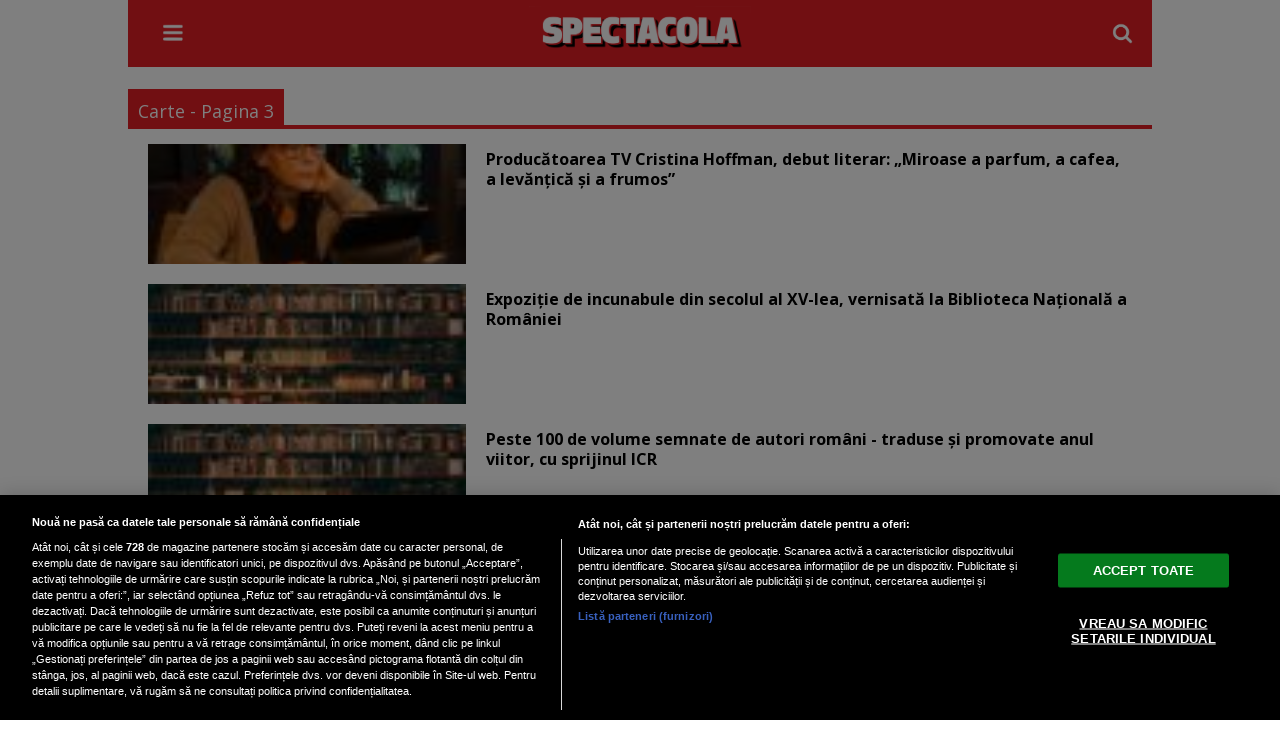

--- FILE ---
content_type: text/html; charset=UTF-8
request_url: https://m.spectacola.ro/carte_3
body_size: 28963
content:

<!DOCTYPE html><html lang="ro"><head> <meta charset="UTF-8"> <link rel="preconnect" href="https://cookie-cdn.cookiepro.com" crossorigin> <link rel="preconnect" href="https://media.spectacola.ro" crossorigin> <link rel="preload" href="https://cookie-cdn.cookiepro.com/scripttemplates/otSDKStub.js" as="script" /> <link rel="dns-prefetch" href="https://sniff.spectacola.ro/"> <link rel="dns-prefetch" href="https://www.google-analytics.com"> <link rel="dns-prefetch" href="https://www.googletagmanager.com"> <title>Ultimele știri | Spectacola.ro</title> <meta name="viewport" content="width=device-width, height=device-height, initial-scale=1.0, minimum-scale=1.0" /> <meta name="referrer" content="strict-origin-when-cross-origin"> <meta name="robots" content="follow, index, max-snippet:-1, max-video-preview:-1, max-image-preview:large"/> <meta property="og:site_name" content="Spectacola" /> <meta property="og:description" content="Știri Monden. Actori, cântăreți, politicieni și vedete, sub lupa SPECTACOLA. Vă prezentăm culisele celor mai importante evenimente din viaţa socială, politică şi mondenă." /> <meta name="description" content="Știri Monden. Actori, cântăreți, politicieni și vedete, sub lupa SPECTACOLA. Vă prezentăm culisele celor mai importante evenimente din viaţa socială, politică şi mondenă." /> <meta property="og:title" content="Ultimele știri | Spectacola.ro"/> <script src="https://cookie-cdn.cookiepro.com/scripttemplates/otSDKStub.js" data-document-language="true" type="text/javascript" charset="UTF-8" data-domain-script="82b99ab8-06e4-4b5d-b03b-0f1b55e1eb3e" ></script><script type="text/javascript">function OptanonWrapper() { }</script> <script type="text/plain" class="optanon-category-C0002">(function(w,d,s,l,i){w[l]=w[l]||[];w[l].push({'gtm.start':new Date().getTime(),event:'gtm.js'});var f=d.getElementsByTagName(s)[0],j=d.createElement(s),dl=l!='dataLayer'?'&l='+l:'';j.async=true;j.src='https://www.googletagmanager.com/gtm.js?id='+i+dl;f.parentNode.insertBefore(j,f);})(window,document,'script','dataLayer','GTM-NRRVP3XB');</script> <script type="text/plain" data-cfasync="false" class="optanon-category-C0004" async data-cfasync="false" src="https://live.demand.supply/up.js"></script> <meta property="og:type" content="website" /> <meta property="og:image" content="https://media.spectacola.ro/assets/generic/img/spectacola_noimg.png"/> <meta property="og:url" content="https://www.spectacola.ro"/> <script data-schema="Organization" type="application/ld+json"> { "name":"Spectacola", "url":"https://www.spectacola.ro", "logo":"https://media.spectacola.ro/assets/generic/img/logo_spectacola_transparent_512px.png", "@type":"Organization", "@context":"http://schema.org" } </script> <meta http-equiv="cleartype" content="on"> <link rel="apple-touch-icon" sizes="180x180" href="https://media.spectacola.ro/assets/generic/img/apple-touch-icon.png"> <link rel="icon" type="image/png" sizes="32x32" href="https://media.spectacola.ro/assets/generic/img/favicon-32x32.png"> <link rel="icon" type="image/png" sizes="16x16" href="https://media.spectacola.ro/assets/generic/img/favicon-16x16.png"> <link rel="manifest" href="https://media.spectacola.ro/assets/generic/img/site.webmanifest"> <link rel="mask-icon" href="https://media.spectacola.ro/assets/generic/img/safari-pinned-tab.svg" color="#ff0000"> <link rel="shortcut icon" href="https://media.spectacola.ro/assets/generic/img/favicon.ico"> <meta name="msapplication-TileColor" content="#c40000"> <meta name="msapplication-config" content="https://media.spectacola.ro/assets/generic/img/browserconfig.xml"> <meta name="theme-color" content="#ffffff"> <link as="style" rel="stylesheet preload prefetch" href="https://fonts.googleapis.com/css2?family=Open+Sans:ital,wght@0,400;0,700;1,400;1,700&display=swap" type="text/css" crossorigin="anonymous" /> <link href="https://media.spectacola.ro/assets/mobile/css/generic_style.css?v=2024.66" type="text/css" rel="stylesheet" /> <script type="text/javascript" src="https://media.spectacola.ro/assets/mobile/js/generic_script.js?v=2024.66"></script> <link rel="canonical" href="https://www.spectacola.ro/carte_3" /> <script type="text/javascript" data-cfasync="false" src="https://media.spectacola.ro/assets/generic/js/sm-m.js?v=2024.2"></script></head><body class="mobileVersion"> <noscript><iframe src="https://www.googletagmanager.com/ns.html?id=GTM-NRRVP3XB" height="0" width="0" style="display:none;visibility:hidden"></iframe></noscript> <div data-ad="spectacola.ro_sticky_mobile_custom_bottom" data-devices="m:1,t:0,d:0" class="demand-supply"></div> <header> <div class="mainContainer header_website"> <div class="toggle-menu-box"> <img src="https://media.spectacola.ro/assets/mobile/img/icon_menu.png" onClick="toggleMenu();"> </div> <div class="search-box"> <img src="https://media.spectacola.ro/assets/mobile/img/icon_search.png" onclick="toggleSearch();" title="Căutare"> </div> <div class="logo" style=""> <a href="https://m.spectacola.ro/"> <img src="https://media.spectacola.ro/assets/generic/img/logo_spectacola_transparent_512px.png?v=2"/> </a> </div> <div class="clear"></div> </div> <div class="nxt_menu_v2" id="subMenu1" style="z-index:200"><div class="nxt_menu_content"> <div class="subMenu_header"><img src="https://media.spectacola.ro/assets/mobile/img/icon_menu_close.png" class="icon_menu_close" onclick="closeSubmenu(1);"><h3 class="nxt_menu_v2_title"><a href="https://m.spectacola.ro/"><img src="https://media.spectacola.ro/assets/generic/img/logo_spectacola_transparent_512px.png" style="width: 225px;"></a></h3></div><div class="nxt_menu_item " onClick="showSubmenu(59,'Știri','https://m.spectacola.ro/stiri');">Știri<img src="https://media.spectacola.ro/assets/mobile/img/icon_menu_caret.png" class="icon_menu_caret"></div><div class="nxt_menu_item " onClick="showSubmenu(66,'Showbiz','https://m.spectacola.ro/showbiz');">Showbiz<img src="https://media.spectacola.ro/assets/mobile/img/icon_menu_caret.png" class="icon_menu_caret"></div><div class="nxt_menu_item "> <a href="https://m.spectacola.ro/exclusiv">Exclusiv </a></div><div class="nxt_menu_item " onClick="showSubmenu(68,'Lifestyle','https://m.spectacola.ro/lifestyle');">Lifestyle<img src="https://media.spectacola.ro/assets/mobile/img/icon_menu_caret.png" class="icon_menu_caret"></div><div class="nxt_menu_item "> <a href="https://m.spectacola.ro/oracolul-vedetelor">Oracolul Vedetelor </a></div><div class="nxt_menu_item " onClick="showSubmenu(80,'Evenimente','https://m.spectacola.ro/evenimente');">Evenimente<img src="https://media.spectacola.ro/assets/mobile/img/icon_menu_caret.png" class="icon_menu_caret"></div><div class="nxt_menu_item " onClick="showSubmenu(87,'Tehnologie','https://m.spectacola.ro/tehnologie');">Tehnologie<img src="https://media.spectacola.ro/assets/mobile/img/icon_menu_caret.png" class="icon_menu_caret"></div><div class="menu_footer_variation"><div class="nxt_menu_item w100"><a href="https://www.spectacola.ro/redirect.desktop"><img src="https://media.spectacola.ro/assets/mobile/img/icon_desktop.png" class="icon_menu_desktop">Vezi versiune Desktop</a></div></div> <div class="menu_footer_apps" align="center"> <span>Poți descărca aplicația:</span><br/><a href='https://apps.apple.com/ro/app/spectacola/id1547590633'><img alt='Get it on App Store' src='https://media.spectacola.ro/assets/generic/img/appstore.png' style="height:40px;" /></a>&nbsp;<a href='https://play.google.com/store/apps/details?id=com.nxthost.spectacola'><img alt='Get it on Google Play' src='https://media.spectacola.ro/assets/generic/img/googleplay.png' style="height:40px;"/></a></div></div></div><div class="nxt_menu_v2" id="subMenu59" style="z-index:300"><div class="nxt_menu_content"> <div class="subMenu_header"><img src="https://media.spectacola.ro/assets/mobile/img/icon_menu_back.png" class="icon_menu_close" onclick="closeSubmenu(59);"><h3 class="nxt_menu_v2_title"><a href="https://m.spectacola.ro/"><img src="https://media.spectacola.ro/assets/generic/img/logo_spectacola_transparent_512px.png" style="width: 225px;"></a></h3></div><div class="nxt_menu_item first"> <a href=""></a></div><div class="nxt_menu_item "> <a href="https://m.spectacola.ro/actualitate">Actualitate </a></div><div class="nxt_menu_item "> <a href="https://m.spectacola.ro/politica">Politică </a></div><div class="nxt_menu_item "> <a href="https://m.spectacola.ro/economie">Economie </a></div><div class="nxt_menu_item "> <a href="https://m.spectacola.ro/social">Social </a></div><div class="nxt_menu_item "> <a href="https://m.spectacola.ro/externe">Externe </a></div><div class="nxt_menu_item "> <a href="https://m.spectacola.ro/horoscop">Horoscop </a></div><div class="nxt_menu_item "> <a href="https://m.spectacola.ro/vremea">Vremea </a></div><div class="nxt_menu_item "> <a href="https://m.spectacola.ro/sport">Sport </a></div><div class="menu_footer_variation"><div class="nxt_menu_item w100"><a href="https://www.spectacola.ro/redirect.desktop"><img src="https://media.spectacola.ro/assets/mobile/img/icon_desktop.png" class="icon_menu_desktop">Vezi versiune Desktop</a></div></div> <div class="menu_footer_apps" align="center"> <span>Poți descărca aplicația:</span><br/><a href='https://apps.apple.com/ro/app/spectacola/id1547590633'><img alt='Get it on App Store' src='https://media.spectacola.ro/assets/generic/img/appstore.png' style="height:40px;" /></a>&nbsp;<a href='https://play.google.com/store/apps/details?id=com.nxthost.spectacola'><img alt='Get it on Google Play' src='https://media.spectacola.ro/assets/generic/img/googleplay.png' style="height:40px;"/></a></div></div></div><div class="nxt_menu_v2" id="subMenu66" style="z-index:300"><div class="nxt_menu_content"> <div class="subMenu_header"><img src="https://media.spectacola.ro/assets/mobile/img/icon_menu_back.png" class="icon_menu_close" onclick="closeSubmenu(66);"><h3 class="nxt_menu_v2_title"><a href="https://m.spectacola.ro/"><img src="https://media.spectacola.ro/assets/generic/img/logo_spectacola_transparent_512px.png" style="width: 225px;"></a></h3></div><div class="nxt_menu_item first"> <a href=""></a></div><div class="nxt_menu_item "> <a href="https://m.spectacola.ro/vedete">Vedete </a></div><div class="nxt_menu_item "> <a href="https://m.spectacola.ro/international">Internațional </a></div><div class="menu_footer_variation"><div class="nxt_menu_item w100"><a href="https://www.spectacola.ro/redirect.desktop"><img src="https://media.spectacola.ro/assets/mobile/img/icon_desktop.png" class="icon_menu_desktop">Vezi versiune Desktop</a></div></div> <div class="menu_footer_apps" align="center"> <span>Poți descărca aplicația:</span><br/><a href='https://apps.apple.com/ro/app/spectacola/id1547590633'><img alt='Get it on App Store' src='https://media.spectacola.ro/assets/generic/img/appstore.png' style="height:40px;" /></a>&nbsp;<a href='https://play.google.com/store/apps/details?id=com.nxthost.spectacola'><img alt='Get it on Google Play' src='https://media.spectacola.ro/assets/generic/img/googleplay.png' style="height:40px;"/></a></div></div></div><div class="nxt_menu_v2" id="subMenu68" style="z-index:300"><div class="nxt_menu_content"> <div class="subMenu_header"><img src="https://media.spectacola.ro/assets/mobile/img/icon_menu_back.png" class="icon_menu_close" onclick="closeSubmenu(68);"><h3 class="nxt_menu_v2_title"><a href="https://m.spectacola.ro/"><img src="https://media.spectacola.ro/assets/generic/img/logo_spectacola_transparent_512px.png" style="width: 225px;"></a></h3></div><div class="nxt_menu_item first"> <a href=""></a></div><div class="nxt_menu_item "> <a href="https://m.spectacola.ro/sanatate">Sănătate </a></div><div class="nxt_menu_item "> <a href="https://m.spectacola.ro/diete">Diete </a></div><div class="nxt_menu_item "> <a href="https://m.spectacola.ro/retete">Rețete </a></div><div class="nxt_menu_item "> <a href="https://m.spectacola.ro/calatorii">Călătorii </a></div><div class="menu_footer_variation"><div class="nxt_menu_item w100"><a href="https://www.spectacola.ro/redirect.desktop"><img src="https://media.spectacola.ro/assets/mobile/img/icon_desktop.png" class="icon_menu_desktop">Vezi versiune Desktop</a></div></div> <div class="menu_footer_apps" align="center"> <span>Poți descărca aplicația:</span><br/><a href='https://apps.apple.com/ro/app/spectacola/id1547590633'><img alt='Get it on App Store' src='https://media.spectacola.ro/assets/generic/img/appstore.png' style="height:40px;" /></a>&nbsp;<a href='https://play.google.com/store/apps/details?id=com.nxthost.spectacola'><img alt='Get it on Google Play' src='https://media.spectacola.ro/assets/generic/img/googleplay.png' style="height:40px;"/></a></div></div></div><div class="nxt_menu_v2" id="subMenu80" style="z-index:300"><div class="nxt_menu_content"> <div class="subMenu_header"><img src="https://media.spectacola.ro/assets/mobile/img/icon_menu_back.png" class="icon_menu_close" onclick="closeSubmenu(80);"><h3 class="nxt_menu_v2_title"><a href="https://m.spectacola.ro/"><img src="https://media.spectacola.ro/assets/generic/img/logo_spectacola_transparent_512px.png" style="width: 225px;"></a></h3></div><div class="nxt_menu_item first"> <a href=""></a></div><div class="nxt_menu_item "> <a href="https://m.spectacola.ro/teatru-opera">Teatru - Operă </a></div><div class="nxt_menu_item "> <a href="https://m.spectacola.ro/cinematografie">Cinematografie </a></div><div class="nxt_menu_item "> <a href="https://m.spectacola.ro/expozitii">Expoziții </a></div><div class="nxt_menu_item selected"> <a href="https://m.spectacola.ro/carte">Carte </a></div><div class="nxt_menu_item "> <a href="https://m.spectacola.ro/arta">Artă </a></div><div class="nxt_menu_item "> <a href="https://m.spectacola.ro/nonconformiste">Nonconformiste </a></div><div class="nxt_menu_item "> <a href="https://m.spectacola.ro/timisoara-2023">Timisoara 2023 </a></div><div class="menu_footer_variation"><div class="nxt_menu_item w100"><a href="https://www.spectacola.ro/redirect.desktop"><img src="https://media.spectacola.ro/assets/mobile/img/icon_desktop.png" class="icon_menu_desktop">Vezi versiune Desktop</a></div></div> <div class="menu_footer_apps" align="center"> <span>Poți descărca aplicația:</span><br/><a href='https://apps.apple.com/ro/app/spectacola/id1547590633'><img alt='Get it on App Store' src='https://media.spectacola.ro/assets/generic/img/appstore.png' style="height:40px;" /></a>&nbsp;<a href='https://play.google.com/store/apps/details?id=com.nxthost.spectacola'><img alt='Get it on Google Play' src='https://media.spectacola.ro/assets/generic/img/googleplay.png' style="height:40px;"/></a></div></div></div><div class="nxt_menu_v2" id="subMenu87" style="z-index:300"><div class="nxt_menu_content"> <div class="subMenu_header"><img src="https://media.spectacola.ro/assets/mobile/img/icon_menu_back.png" class="icon_menu_close" onclick="closeSubmenu(87);"><h3 class="nxt_menu_v2_title"><a href="https://m.spectacola.ro/"><img src="https://media.spectacola.ro/assets/generic/img/logo_spectacola_transparent_512px.png" style="width: 225px;"></a></h3></div><div class="nxt_menu_item first"> <a href=""></a></div><div class="nxt_menu_item "> <a href="https://m.spectacola.ro/telefoane-mobile">Telefoane mobile </a></div><div class="nxt_menu_item "> <a href="https://m.spectacola.ro/generatia-web">Generația Web </a></div><div class="nxt_menu_item "> <a href="https://m.spectacola.ro/retele-sociale">Rețele sociale </a></div><div class="nxt_menu_item "> <a href="https://m.spectacola.ro/atacuri-cibernetice">Atacuri cibernetice </a></div><div class="menu_footer_variation"><div class="nxt_menu_item w100"><a href="https://www.spectacola.ro/redirect.desktop"><img src="https://media.spectacola.ro/assets/mobile/img/icon_desktop.png" class="icon_menu_desktop">Vezi versiune Desktop</a></div></div> <div class="menu_footer_apps" align="center"> <span>Poți descărca aplicația:</span><br/><a href='https://apps.apple.com/ro/app/spectacola/id1547590633'><img alt='Get it on App Store' src='https://media.spectacola.ro/assets/generic/img/appstore.png' style="height:40px;" /></a>&nbsp;<a href='https://play.google.com/store/apps/details?id=com.nxthost.spectacola'><img alt='Get it on Google Play' src='https://media.spectacola.ro/assets/generic/img/googleplay.png' style="height:40px;"/></a></div></div></div> <div id="search_wrapper"><form action="/cauta" method="GET" id="search_form"><input type="text" name="q" id="search_input" placeholder="Introdu textul căutat..."><input type="submit" id="search_button" value="Caută"></form></div></header> <div class="main_container"> <h2 class="section_title"><span>Carte - Pagina 3</span></h2><div class="homepage_article_container"><div class="image"><a href="https://m.spectacola.ro/producatoarea-tv-cristina-hoffman-debut-literar-miroase-a-parfum-a-cafea-a-levantica-si-a-frumos_2166.html"> <img alt="Cristina Hoffman, foto arhiva personală" data-src="https://media.spectacola.ro/image/202012/w100/cristina-hoffman--foto-aristoteles-workshop_37973700.jpg" class="lazy" src="https://media.spectacola.ro/assets/generic/img/no-img-spectacola-placeholder.jpg" data-srcset="https://media.spectacola.ro/image/202012/w200/cristina-hoffman--foto-aristoteles-workshop_37973700.jpg 2x" style="" /> </a></div><div class="text"><h2><a href="https://m.spectacola.ro/producatoarea-tv-cristina-hoffman-debut-literar-miroase-a-parfum-a-cafea-a-levantica-si-a-frumos_2166.html">Producătoarea TV Cristina Hoffman, debut literar: „Miroase a parfum, a cafea, a levănțică și a frumos”</a></h2><p class="description"></p></div></div><div class="homepage_article_container"><div class="image"><a href="https://m.spectacola.ro/expozitie-de-incunabule-din-secolul-al-xv-lea-vernisata-la-biblioteca-nationala-a-romaniei_2148.html"> <img alt="Alfonso Morales, foto unplash" data-src="https://media.spectacola.ro/image/202012/w100/alfons-morales-ylswjsy7stw-unsplash-1_60026400.jpg" class="lazy" src="https://media.spectacola.ro/assets/generic/img/no-img-spectacola-placeholder.jpg" data-srcset="https://media.spectacola.ro/image/202012/w200/alfons-morales-ylswjsy7stw-unsplash-1_60026400.jpg 2x" style="" /> </a></div><div class="text"><h2><a href="https://m.spectacola.ro/expozitie-de-incunabule-din-secolul-al-xv-lea-vernisata-la-biblioteca-nationala-a-romaniei_2148.html">Expoziţie de incunabule din secolul al XV-lea, vernisată la Biblioteca Naţională a României</a></h2><p class="description"></p></div></div><div class="homepage_article_container"><div class="image"><a href="https://m.spectacola.ro/peste-100-de-volume-semnate-de-autori-romani-traduse-si-promovate-anul-viitor-cu-sprijinul-icr_2066.html"> <img alt="Alfons Morales, foto unplash" data-src="https://media.spectacola.ro/image/202012/w100/alfons-morales-ylswjsy7stw-unsplash_50936300.jpg" class="lazy" src="https://media.spectacola.ro/assets/generic/img/no-img-spectacola-placeholder.jpg" data-srcset="https://media.spectacola.ro/image/202012/w200/alfons-morales-ylswjsy7stw-unsplash_50936300.jpg 2x" style="" /> </a></div><div class="text"><h2><a href="https://m.spectacola.ro/peste-100-de-volume-semnate-de-autori-romani-traduse-si-promovate-anul-viitor-cu-sprijinul-icr_2066.html">Peste 100 de volume semnate de autori români - traduse şi promovate anul viitor, cu sprijinul ICR</a></h2><p class="description"></p></div></div><div class="homepage_article_container"><div class="image"><a href="https://m.spectacola.ro/botosani-manuscrisele-notele-insemnarile-corespondenta-sau-documentele-lui-eminescu-oferite-publicului-in-format-digital_1710.html"> <img alt="Botoșani, foto facebook Botosani" data-src="https://media.spectacola.ro/image/202012/w100/126951418_3421523357936029_6408649310768041344_o_65165200.jpg" class="lazy" src="https://media.spectacola.ro/assets/generic/img/no-img-spectacola-placeholder.jpg" data-srcset="https://media.spectacola.ro/image/202012/w200/126951418_3421523357936029_6408649310768041344_o_65165200.jpg 2x" style="" /> </a></div><div class="text"><h2><a href="https://m.spectacola.ro/botosani-manuscrisele-notele-insemnarile-corespondenta-sau-documentele-lui-eminescu-oferite-publicului-in-format-digital_1710.html">Manuscrisele, notele, însemnările, corespondenţa sau documentele lui Eminescu sunt oferite publicului în format digital</a></h2><p class="description"></p></div></div><div class="homepage_article_container"><div class="image"><a href="https://m.spectacola.ro/mihai-bendeac-a-scris-o-carte-impreuna-cu-cea-mai-importanta-femeie-din-viata-lui_1627.html"> <img alt="Mihai Bendeac, foto instagram" data-src="https://media.spectacola.ro/image/202012/w100/125124458_152707036551955_2873199307019865411_n_01248400.jpg" class="lazy" src="https://media.spectacola.ro/assets/generic/img/no-img-spectacola-placeholder.jpg" data-srcset="https://media.spectacola.ro/image/202012/w200/125124458_152707036551955_2873199307019865411_n_01248400.jpg 2x" style="" /> </a></div><div class="text"><h2><a href="https://m.spectacola.ro/mihai-bendeac-a-scris-o-carte-impreuna-cu-cea-mai-importanta-femeie-din-viata-lui_1627.html">Mihai Bendeac a scris o carte împreună cu cea mai importantă femeie din viața lui</a></h2><p class="description"> Mihai Bendeac șocheză din nou....</p></div></div><div class="homepage_article_container"><div class="image"><a href="https://m.spectacola.ro/28-noiembrie-romania-sarbatoreste-cea-mai-mare-sarbatoare-a-bucovinei_1496.html"> <img alt="David Rock, foto pixeby" data-src="https://media.spectacola.ro/image/202011/w100/romania-1460575_1920_50757900.jpg" class="lazy" src="https://media.spectacola.ro/assets/generic/img/no-img-spectacola-placeholder.jpg" data-srcset="https://media.spectacola.ro/image/202011/w200/romania-1460575_1920_50757900.jpg 2x" style="" /> </a></div><div class="text"><h2><a href="https://m.spectacola.ro/28-noiembrie-romania-sarbatoreste-cea-mai-mare-sarbatoare-a-bucovinei_1496.html">28 Noiembrie: România sărbătorește cea mai mare sărbătoare a Bucovinei</a></h2><p class="description"> În urmă cu o 102  ani, pe 28...</p></div></div><div class="homepage_article_container"><div class="image"><a href="https://m.spectacola.ro/dan-negru--asta-era-netflix-ul-acum-100-de-ani_1330.html"> <img alt="Dan Negru, foto instagram" data-src="https://media.spectacola.ro/image/202011/w100/125232001_166925758440172_5552734914462742596_n_21329300.jpg" class="lazy" src="https://media.spectacola.ro/assets/generic/img/no-img-spectacola-placeholder.jpg" data-srcset="https://media.spectacola.ro/image/202011/w200/125232001_166925758440172_5552734914462742596_n_21329300.jpg 2x" style="" /> </a></div><div class="text"><h2><a href="https://m.spectacola.ro/dan-negru--asta-era-netflix-ul-acum-100-de-ani_1330.html">Dan Negru: ”Ăsta era Netflix-ul acum 100 de ani”</a></h2><p class="description"> Dan Negru a dezvăluit cum era Netflix-ul în tinerețea... </p></div></div><div class="homepage_article_container"><div class="image"><a href="https://m.spectacola.ro/quentin-tarantino-a-scris-doua-carti-prima-este-o-adaptare-dupa-once-upon-a-time-in-hollywood_1217.html"> <img alt="Regizorul Quentin Tarantino, foto Agerpres" data-src="https://media.spectacola.ro/image/202011/w100/agerpres_13481800_49229600.jpg" class="lazy" src="https://media.spectacola.ro/assets/generic/img/no-img-spectacola-placeholder.jpg" data-srcset="https://media.spectacola.ro/image/202011/w200/agerpres_13481800_49229600.jpg 2x" style="" /> </a></div><div class="text"><h2><a href="https://m.spectacola.ro/quentin-tarantino-a-scris-doua-carti-prima-este-o-adaptare-dupa-once-upon-a-time-in-hollywood_1217.html">Quentin Tarantino a scris două cărţi. Prima este o adaptare după "Once Upon a Time in Hollywood"</a></h2><p class="description"></p></div></div><div class="homepage_article_container"><div class="image"><a href="https://m.spectacola.ro/ana-blandiana-despre-volumul-sora-lume-in-curs-de-aparitie-caracterizeaza-lumea-prin-care-am-trecut_1153.html"> <img alt="Ana Blandiana, foto Agerpres." data-src="https://media.spectacola.ro/image/202011/w100/agerpres_13071014_53662000.jpg" class="lazy" src="https://media.spectacola.ro/assets/generic/img/no-img-spectacola-placeholder.jpg" data-srcset="https://media.spectacola.ro/image/202011/w200/agerpres_13071014_53662000.jpg 2x" style="" /> </a></div><div class="text"><h2><a href="https://m.spectacola.ro/ana-blandiana-despre-volumul-sora-lume-in-curs-de-aparitie-caracterizeaza-lumea-prin-care-am-trecut_1153.html">Ana Blandiana, despre volumul ''Soră lume'', în curs de apariţie: Caracterizează lumea prin care am trecut</a></h2><p class="description"></p></div></div><div class="homepage_article_container"><div class="image"><a href="https://m.spectacola.ro/un-volum-din-prima-editie-a-cartii-harry-potter-si-piatra-filozofala-vandut-cu-60-000-de-lire-sterline_289.html"> <img alt="hansonslive.hansonsauctioneers.co.uk" data-src="https://media.spectacola.ro/image/202010/w100/harry_potter_book_10700000.jpg" class="lazy" src="https://media.spectacola.ro/assets/generic/img/no-img-spectacola-placeholder.jpg" data-srcset="https://media.spectacola.ro/image/202010/w200/harry_potter_book_10700000.jpg 2x" style="" /> </a></div><div class="text"><h2><a href="https://m.spectacola.ro/un-volum-din-prima-editie-a-cartii-harry-potter-si-piatra-filozofala-vandut-cu-60-000-de-lire-sterline_289.html">Un volum din prima ediţie a cărţii "Harry Potter şi Piatra Filozofală", vândut cu 60.000 de lire sterline</a></h2><p class="description"></p></div></div><div class="homepage_article_container"><div class="image"><a href="https://m.spectacola.ro/operele-lui-mihai-eminescu-vor-fi-traduse-i-in-kazaha-bust-al-poetului-la-nur-sultan_287.html"> <img alt="Ministrul Culturii, Bogdan Gheorghiu, alături de oficialii kazahi. Foto Facebook" data-src="https://media.spectacola.ro/image/202010/w100/121608765_208487683957345_6832832946896676598_o_86644500.jpg" class="lazy" src="https://media.spectacola.ro/assets/generic/img/no-img-spectacola-placeholder.jpg" data-srcset="https://media.spectacola.ro/image/202010/w200/121608765_208487683957345_6832832946896676598_o_86644500.jpg 2x" style="" /> </a></div><div class="text"><h2><a href="https://m.spectacola.ro/operele-lui-mihai-eminescu-vor-fi-traduse-i-in-kazaha-bust-al-poetului-la-nur-sultan_287.html">Operele lui Mihai Eminescu vor fi traduse și în kazahă. Bust al poetului la Nur-Sultan</a></h2><p class="description"> O parte din opera lui Mihai...</p></div></div><div class="homepage_article_container"><div class="image"><a href="https://m.spectacola.ro/top-11-car-i-sf-care-te-transporta-intr-o-alta-lume_61.html"> <img alt="books,foto unplash" data-src="https://media.spectacola.ro/image/202010/w100/photo-1529590003495-b2646e2718bf_52501300.jpg" class="lazy" src="https://media.spectacola.ro/assets/generic/img/no-img-spectacola-placeholder.jpg" data-srcset="https://media.spectacola.ro/image/202010/w200/photo-1529590003495-b2646e2718bf_52501300.jpg 2x" style="" /> </a></div><div class="text"><h2><a href="https://m.spectacola.ro/top-11-car-i-sf-care-te-transporta-intr-o-alta-lume_61.html">TOP 3 cărți Science Fiction care te transporta într-o altă lume</a></h2><p class="description"> Toamna vine cu o serie de noi...</p></div></div><div class="boxPagination"><a class="item" href="https://m.spectacola.ro/carte_">&laquo;</a><a class="item" href="https://m.spectacola.ro/carte_2">&lt;</a><a class="item" href="https://m.spectacola.ro/carte_1">1</a><a class="item" href="https://m.spectacola.ro/carte_2">2</a><span class="item active">3</span><div class="clear"></div></div> <div class="clear"></div> </div> <footer> <div class="footer_website_format"> <a href="https://www.spectacola.ro/redirect.desktop" style="font-size: 14px;"><img src="https://media.spectacola.ro/assets/mobile/img/icon_desktop.png">Vezi varianta Desktop</a> </div> <div class="footer_links"> <a style="color:#fff;" href="https://m.spectacola.ro/privacy-policy">Politica de confidențialitate</a> | <a style="color:#fff;" href="https://m.spectacola.ro/cookie-policy">Politica cookies</a> | <button id="ot-sdk-btn" class="ot-sdk-show-settings"><span>Setări cookie</span></button> </div> <div class="footer_copyright">&copy; 2025 spectacola.ro | Toate drepturile rezervate.</div>  <a href="https://www.nxthub.com/" title="Dezvoltare software - NXTHub.com"><img src="https://media.spectacola.ro/nxthost/dezvoltare_software_nxthub_com_w.png" width="160" border="0"></a> <div align="center" style="font-size:9px;color:#fff;">nxt.196</div> </div></footer></body></html> <script> window.lazyLoadOptions = { threshold: 0,	use_native: true };</script><script async src="https://media.spectacola.ro/vanilla-lazyload/lazyload.19.1.2.min.js"></script> <img width="1" height="1" src="https://sniff.spectacola.ro/i.png?domain=spectacola" alt="pixel" border="0"/> </body></html> 


--- FILE ---
content_type: text/css
request_url: https://media.spectacola.ro/assets/mobile/css/generic_style.css?v=2024.66
body_size: 18347
content:
.article_tag_wrapper{margin:0;}
.article_tag_title{margin-bottom: 5px;padding-left: 0;text-transform: none;font-weight: 300;font-size: 14px;}
.article_tag {display: inline-block;padding: 5px 10px;background: #e41e24;font-size: 12px;margin-bottom: 5px;margin-right:10px;font-weight: 600;text-decoration: none;color:#fff;
    -webkit-transition: all ease-in-out 0.2s;
    -moz-transition: all ease-in-out 0.2s;
    -o-transition: all ease-in-out 0.2s;
    transition: all ease-in-out 0.2s;}
.article_tag:hover{transform: scale(1.05);}

/*6 may 2020 NXT tags END*/

/* sep 2020 NXT */
*{outline : none;}
*:focus{outline:0}
html * {font-family:'Open Sans';}
html {-ms-touch-action: manipulation;touch-action: manipulation; height: 100%;}
body{padding:0;margin:0 auto;max-width: 1024px;height: 100%;}
img{border:0;max-width: 100%;}
a{text-decoration:none;color: #b60b10;}
header{background: #e31f25;position:relative}
.text-center{text-align: center;}
.toggle-menu-container{ position: absolute;}
.icon_menu_close{width: 25px;object-fit: contain;position: absolute;left: 12px;top: 14px;padding: 10px;cursor: pointer;}
.icon_menu_caret{width: 20px;object-fit: contain;cursor: pointer;padding: 20px;position: absolute;top: -14px;right: 40px;}
.icon_menu_desktop{width: 35px;object-fit: contain;cursor: pointer;padding-right: 10px;vertical-align: middle;text-align: center;}
.menu_footer_variation{margin-top: 10px;border-top:1px solid #fff;}
.unselectable { -webkit-user-select: none;  -webkit-touch-callout: none;  -moz-user-select: none;  -ms-user-select: none;  user-select: none;}
.menu_footer_apps{margin-top:10px;margin-bottom: 40px;}
.menu_footer_apps span{font-size: 16px;line-height: 35px;font-weight: 700; color:#fff;}
.article_widget_apps span{font-size: 16px;line-height: 35px;font-weight: 700; color:#000;}
h2.bg--red{border-bottom: 4px solid #010000;margin-bottom: 0;}
h2.bg--red span{background: #010000;color: #fff;}
.promoted_articles_bg{text-align: center;}
.footer_website_format{text-align:center;width:100%;margin:0 auto;vertical-align: middle;padding-top: 20px;font-weight: 500;}
.footer_website_format img{width: 35px;object-fit: contain;cursor: pointer;vertical-align: middle;padding-right: 15px;padding-bottom: 5px;}
.footer_website_format a{color:#fff;}
.footer_copyright{color:#fff;font-size:12px;margin-bottom: 20px;}
.search-box{position: absolute;right: 17px;top: 21px;}
.search-box img{width: 25px;cursor: pointer;}
.toggle-menu-box{top: 18px;position: absolute;}
.toggle-menu-box img{width: 30px;}
.boxPagination{text-align: center;margin: 20px 0;}
.boxPagination .item{display: inline-block;padding: 10px 10px 6px 9px;color: #fff;text-decoration: none;font-weight: 600;background: #e31f25;margin: 3px;}
.boxPagination .item.active{background:#000;}
.gallery_container{position: relative;overflow: hidden;}
.gallery_container img{width: 100%;height: auto}
.article_special_tag{padding: 5px 10px;text-transform: uppercase;position: absolute;top: 15px;left: 0;width: auto;font-weight: bold;font-size: 11px;box-sizing: border-box;box-shadow: 0px 2px 8px 5px #33333357;z-index: 10;}
.article_box .article_special_tag{font-size:11px;bottom:5px;}
.article_special_tag.breakingnews{background-color: rgb(255, 237, 26);;color: black;background: rgb(255, 237, 26);;}
.article_special_tag.exclusive{background-color: rgb(213, 0, 0);color: white;background: rgb(213, 0, 0);}
.article_special_tag.live{background: #ff6c00;color: #fff;animation: blinker 2s cubic-bezier(0, 1.24, 1, 1) infinite} 

.youtube_embed_article .img_video_cover {width:98% !important;border:2px solid black;}
.youtube_embed_article{position: relative;}
.youtube_play_button{
    position: absolute;
    left: calc(50% - 40px);
    top: calc(50% - 28px);
    width: 80px !important;
    height: 56px !important;
    border: none;
}

@keyframes blinker {  50% { opacity: 0; }  }
.main_container{position: relative; min-height: calc(100% - 238px);}
.clear{clear:both}

.nxt_menu, .nxt_menu_v2{/*display:none;*/opacity: 0;width:100%;position:absolute;/*top:67px;*/top:-700px;background: #e31f25;z-index:110;-webkit-box-shadow:0 5px 30px 0px #000000;-moz-box-shadow:0 5px 30px 0px #000000;box-shadow:0 5px 30px 0px #000000;-webkit-transition: all ease-out 0.2s;-moz-transition: all ease-out 0.2s;-o-transition: all ease-out 0.2s;transition: all ease-out 0.2s;}
.nxt_menu_v2 h3{display: inline-block;color: #fff;margin: 0 auto;line-height: 52px}
.is_visible{opacity: 1;top:0px;}
.subMenu_header{text-align: center;margin-bottom: 10px;height: 52px;padding-bottom: 10px;border-bottom: 1px solid #fff;}
.nxt_menu_content{margin:2%;color:#fff;}
.nxt_menu_item{font-weight:600;font-size:13px;padding:10px;padding-right:0;position:relative;width:48%;font-weight:600;box-sizing:border-box;display:inline-block;vertical-align: middle;}
.nxt_menu_item.w100{width: 100%;text-align: center;padding:10px 0;}
.nxt_menu_item a{color:#fff; }
.nxt_menu_item.selected a{color: #fecb30;font-weight:800}

.logo{width:100%;display:table-cell;vertical-align:middle;text-align:center;}
.logo img{width: 225px;height: 50px;object-fit: contain;}
.header_website{padding: 6.5px 3%;width:100%;display:table;height: 66px;box-sizing: border-box;}
.search_form_wrapper{width: 100%;padding: 15px;box-sizing: border-box;position: relative;}
.search_field{ margin-right: 3px;height: 25px;line-height: 25px;border: 1px solid #e41e24;color: #002e47;margin-left: 4px;padding: 20px;width: 75%;box-sizing: border-box;display: inline-block; border-radius: 0;}
.search_submit{border: 0;color: #e41e24;font-size: 18px;cursor: pointer;width: 22%;display: inline-block;text-align: center;padding: 10px 0;box-sizing: border-box;}
.listing_header{margin-top: 0px;margin-bottom: 20px;width: 100%;text-align: center;background: #e41e24;padding-top: 10px;padding-bottom: 5px;}
.listing_header.mb0{margin-bottom: 0}
.listing_header.mt20{margin-top: 20px;}

footer{width:100%;text-align:center;color: #fff;background-color: #e41e24;}
footer a{color:#fff;font-size:12px;}
.footer_links{margin: 10px; font-size:10px; color:#fff;}

.homepage_article_container{width: 100%;max-height: 120px;overflow: hidden;margin-bottom: 20px;}
.homepage_article_container a{ color:#000; }
.homepage_article_container div{display: inline-block;vertical-align: top;}
.homepage_article_container .image a{display: block;position: relative;}
.homepage_article_container .image{width: 31%;padding-left: 2%;}
.homepage_article_container .image img{width: 100%;object-fit: cover;display: block;height: 130px;}
.homepage_article_container .text{width:65%;padding-left: 2%;box-sizing: border-box;}
.homepage_article_container .text h2{font-size: 16px;display: block;line-height: 20px;margin:0;padding-bottom: 5px;padding-top:5px;}
.homepage_article_container .text .description{font-size: 14px;font-weight: 400;margin:0;} 

.article_container{width:100%;padding:0 4%;position:relative;box-sizing: border-box;}
.article_container .top{height:30px;width:100%; margin-bottom: 10px;}
.article_container .author{height: 30px;color: #000;line-height: 25px;font-size: 14px;}
.article_container .breadcrumbs a{float: left;line-height: 30px;color: #000;font-size: .8rem;}
.article_container .title{color:#000;line-height:1.3;font-size:24px;font-weight:700;margin-top:20px;margin-bottom:20px;letter-spacing: -.03em;}
.article_container .description{font-size: 19px;line-height: 26px;letter-spacing: -.03em;font-weight: 600;margin-top:10px;}
.article_container .image{position: relative;overflow: hidden;}
.article_container .image img{width:100%;display:block}
.article_container .content img{width:100%;display:block;height: auto;}
.article_container .content{font-size: 18px;color: #000;line-height: 24px;letter-spacing: -0.3px;word-break: break-word;overflow: hidden;}
.article_container .content iframe { /*width: 100%!important;*/ margin: 0 auto;display: block;}

.most_read_container{width: 100%;box-sizing: border-box;background:#555;padding: 5px 18px;}
.most_read_article_container{width: 100%;margin: 20px 0;}
.most_read_container .large_article_container{margin:20px 0;}

.categoryDelimiter{margin-top: 5%;margin-top: 20px;width: calc(100% - 30px);margin-left: 15px;margin-right: 15px;}

.article_listing_description{margin-top: 5px;font-weight: 400;font-size: 14px;margin-bottom: 40px;}
.article_listing_description p{font-size:12px;margin: 0;}

.section_title{border-bottom: 4px solid #e41e24;margin-top: 30px;font-size: 18px;}
.section_title span{background: #e41e24;font-weight: 400;color:#fff;padding: 10px 10px 3px;}

.author_name{font-weight: 400;}

.large_article_container{overflow: hidden;position: relative; height: 200px; margin-bottom: 10px;}
.large_article_container .text-block {position: absolute;bottom: 10px;left: 0;color: #fff;padding-left: 20px;padding-right: 20px;z-index: 3;text-align: left;}
.large_article_container h1{margin:0;line-height: 25px;font-size: 19px;margin-bottom: 10px;}
.large_article_container h1 a{ color: #fff;text-decoration: none;line-height: 30px; font-size: 25px;}
.large_article_container .text-block .byline{ color: #fff;text-decoration: none;line-height: 30px; font-size: 16px;margin: 5px 0;}


.promoted_articles_bg .large_article_container {height: auto;}
.promoted_articles_bg .image_container{max-height: 250px;}
.promoted_articles_bg .large_article_container .text-block {position: relative;text-align: center;background:#000;padding:10px 20px;}
.promoted_articles_bg .large_article_container .text-block h1{padding: 0;}

.homepage_secondary_image{object-fit: cover;width: 100%;height: 250px;}
.image_container_w_gradient,.image_container{position: relative;height: 100%;}
.image_container_w_gradient:before{bottom: 0px;content: "";display: block;height: 80%;width: 100%;position: absolute;z-index: 1;background: -moz-linear-gradient(top, rgba(0, 0, 0, 0) 20%, rgba(0, 0, 0, 0.3) 35%, rgba(0, 0, 0, 0.6) 60%, rgba(0, 0, 0, 0.8) 100%);background: -webkit-gradient(linear, left top, left bottom, color-stop(20%, rgba(0, 0, 0, 0)), color-stop(100%, rgba(0, 0, 0, 0.8)));background: -webkit-linear-gradient(top, rgba(0, 0, 0, 0) 20%, rgba(0, 0, 0, 0.3) 35%, rgba(0, 0, 0, 0.6) 60%, rgba(0, 0, 0, 0.8) 100%);background: -o-linear-gradient(top, rgba(0, 0, 0, 0) 20%, rgba(0, 0, 0, 0.3) 35%, rgba(0, 0, 0, 0.6) 60%, rgba(0, 0, 0, 0.8) 100%);background: -ms-linear-gradient(top, rgba(0, 0, 0, 0) 20%, rgba(0, 0, 0, 0.3) 35%, rgba(0, 0, 0, 0.6) 60%, rgba(0, 0, 0, 0.8) 100%);background: linear-gradient(to bottom, rgba(0, 0, 0, 0) 20%, rgba(0, 0, 0, 0.3) 35%, rgba(0, 0, 0, 0.6) 60%,rgba(0, 0, 0, 0.7) 100%);}
.article_box .title{line-height: 20px;font-size:15px;margin-bottom: 12px;color: #fff;text-decoration: none;text-shadow: 0px 4px 3px rgba(0,0,0,0.4), 0px 8px 13px rgba(0,0,0,0.1), 0px 18px 23px rgba(0,0,0,0.1);}

.large_article_container .text-block .title a{font-size: 19px;font-weight: 700;line-height: 17px;}
.homepage_headline_image {height: 100%;width: 100%;object-fit: cover;}
.homepage_headline_image_container:before{bottom: 0px;content: "";display: block;height: 70%;width: 100%;position: absolute;z-index: 1;background: -moz-linear-gradient(top, rgba(0, 0, 0, 0) 30%, rgba(0, 0, 0, 0.6) 60%, rgba(0, 0, 0, 0.8) 100%);background: -webkit-gradient(linear, left top, left bottom, color-stop(30%, rgba(0, 0, 0, 0)), color-stop(100%, rgba(0, 0, 0, 0.8)));background: -webkit-linear-gradient(top, rgba(0, 0, 0, 0) 30%, rgba(0, 0, 0, 0.6) 60%, rgba(0, 0, 0, 0.8) 100%);background: -o-linear-gradient(top, rgba(0, 0, 0, 0) 30%, rgba(0, 0, 0, 0.6) 60%, rgba(0, 0, 0, 0.8) 100%);background: -ms-linear-gradient(top, rgba(0, 0, 0, 0) 30%, rgba(0, 0, 0, 0.6) 60%, rgba(0, 0, 0, 0.8) 100%);background: linear-gradient(to bottom, rgba(0, 0, 0, 0) 30%, rgba(0, 0, 0, 0.6) 60%,rgba(0, 0, 0, 0.7) 100%);}
.text-block.headline{font-size:24px; line-height: 26px;}

.homepage_headline_image_container img{width: 100%;height: 300px;object-fit: cover;}
.image_container_w_gradient img,.image_container img{width: 100%;height: 100%;object-fit: cover;}
.image_container img{max-height: 250px;}

.article_box{ width: 95%;margin: 15px auto;display: block;clear: both;min-height: 110px;}
.article_box .title a{display:block;padding:1% 3%;text-decoration:underline;background-color:#002e47;color:#fff;font-size:.9rem;margin-bottom:1%}
.article_box .content{width:100%;position:relative}
.article_box .content .image{width:32%;float:left;position:relative;overflow: hidden;}
.article_box .content .image img{width: 100%;max-height: 110px;display: block;object-fit: cover;}
.article_box .content .text{width:66%;float:left;margin-left:2%;font-weight:800;}
.article_box .content .text a{color:#000;font-size:14px;display:block;line-height:1.2em;overflow:hidden;}
.article_box .content .image .tag{height:24px;line-height:24px;background-color:#002e47;color:#fff;position:absolute;z-index:101;bottom:0;right:0;padding:0 3%;font-size:.6rem}
.headline a{font-size:22px!important;line-height: 24px!important;}

#search_wrapper{width: 100%;height: 67px;background: #550e10;position: absolute;bottom: -100px;z-index: 99; opacity: 0;    transition: all .3s ease-in-out;visibility: hidden;box-sizing: border-box;padding:10px 20px;}
#search_wrapper.active{bottom: -67px;opacity: 1;visibility: visible;}
#search_input{width: 80%;border: none;border-bottom: 1px solid #fff;background: none;color: #fff;height: 40px;box-sizing: border-box;padding-left: 10px;border-radius: 0;font-size:14px;}
#search_input::placeholder { /* Chrome, Firefox, Opera, Safari 10.1+ */color: #fff;opacity: 1; /* Firefox */}
#search_input:-ms-input-placeholder { /* Internet Explorer 10-11 */color: #fff;}
#search_input::-ms-input-placeholder { /* Microsoft Edge */color: #fff;}
#search_button{height: 44px;border: none;background: transparent;color: #fff;font-weight: 600;width: 20%;box-sizing: border-box;padding: 0;margin: 0;font-size: 14px;border-radius: 0;}

@media only screen and (min-width: 768px) {
  .most_read_container{padding: 20px 20px 0 20px;}
	.most_read_container .large_article_container{margin: 0;margin-bottom: 20px;width: 50%;height: 250px;display: inline-block;vertical-align: top;box-sizing: border-box;}
  div.large_article_container:nth-child(odd){padding-right: 10px}
  div.large_article_container:nth-child(even){padding-left: 10px}
	.large_article_container {overflow: hidden;position: relative;width: 50%; vertical-align:top; display: inline-block;margin-top: 20px;margin-bottom: 0;box-sizing: border-box;}
	.large_article_container.w100{height: 300px;}
  .headline a{font-size:30px!important;line-height: 32px!important;}
}

.social_wrapper{margin-top: 20px;margin-bottom: 20px;display: inline-flex;width: 100%;}
.large_article_container.headline{width:100%;margin-top: 0;padding:0!important;height: 300px;}
/* sep 2020 NXT END */
.resp-sharing-button__link,
.resp-sharing-button__icon {
  display: inline-block;
}

.resp-sharing-button__link {
  text-decoration: none;
  color: #fff;
  margin: 5px;
  font-size:13px;
  width: 100%;
}
.resp-sharing-button__link:first-of-type{
  margin-left:0;
}
.resp-sharing-button__link:last-of-type{
  margin-right:0;
}

.resp-sharing-button {
  border-radius: 5px;
  transition: 25ms ease-out;
  padding: 5px;
}

.resp-sharing-button__icon svg {
  width: 1em;
  height: 1em;
  margin-right: 0.4em;
  vertical-align: top
}

.resp-sharing-button--small svg {
  margin: 0;
  vertical-align: sub
}

/* Non solid icons get a stroke */
.resp-sharing-button__icon {
  stroke: #fff;
  fill: none
}

/* Solid icons get a fill */
.resp-sharing-button__icon--solid,
.resp-sharing-button__icon--solidcircle {
  fill: #fff;
  stroke: none;
  vertical-align: sub;
}

.resp-sharing-button--twitter {
  background-color: #55acee
}

.resp-sharing-button--twitter:hover {
  background-color: #2795e9
}

.resp-sharing-button--pinterest {
  background-color: #bd081c
}

.resp-sharing-button--pinterest:hover {
  background-color: #8c0615
}

.resp-sharing-button--facebook {
  background-color: #3b5998
}

.resp-sharing-button--facebook:hover {
  background-color: #2d4373
}

.resp-sharing-button--tumblr {
  background-color: #35465C
}

.resp-sharing-button--tumblr:hover {
  background-color: #222d3c
}

.resp-sharing-button--reddit {
  background-color: #5f99cf
}

.resp-sharing-button--reddit:hover {
  background-color: #3a80c1
}

.resp-sharing-button--google {
  background-color: #dd4b39
}

.resp-sharing-button--google:hover {
  background-color: #c23321
}

.resp-sharing-button--linkedin {
  background-color: #0077b5
}

.resp-sharing-button--linkedin:hover {
  background-color: #046293
}

.resp-sharing-button--email {
  background-color: #777
}

.resp-sharing-button--email:hover {
  background-color: #5e5e5e
}

.resp-sharing-button--xing {
  background-color: #1a7576
}

.resp-sharing-button--xing:hover {
  background-color: #114c4c
}

.resp-sharing-button--whatsapp {
  background-color: #25D366
}

.resp-sharing-button--whatsapp:hover {
  background-color: #1da851
}

.resp-sharing-button--hackernews {
background-color: #FF6600
}
.resp-sharing-button--hackernews:hover, .resp-sharing-button--hackernews:focus {   background-color: #FB6200 }

.resp-sharing-button--vk {
  background-color: #507299
}

.resp-sharing-button--vk:hover {
  background-color: #43648c
}

.resp-sharing-button--facebook {
  background-color: #3b5998;
  border-color: #3b5998;
}

.resp-sharing-button--facebook:hover,
.resp-sharing-button--facebook:active {
  background-color: #2d4373;
  border-color: #2d4373;
}

.resp-sharing-button--twitter {
  background-color: #55acee;
  border-color: #55acee;
}

.resp-sharing-button--twitter:hover,
.resp-sharing-button--twitter:active {
  background-color: #2795e9;
  border-color: #2795e9;
}

.resp-sharing-button--email {
  background-color: #777777;
  border-color: #777777;
}

.resp-sharing-button--email:hover,
.resp-sharing-button--email:active {
  background-color: #5e5e5e;
  border-color: #5e5e5e;
}

.resp-sharing-button--whatsapp {
  background-color: #25D366;
  border-color: #25D366;
}

.resp-sharing-button--whatsapp:hover,
.resp-sharing-button--whatsapp:active {
  background-color: #1DA851;
  border-color: #1DA851;
}
#ot-sdk-btn.ot-sdk-show-settings,#ot-sdk-btn.optanon-show-settings{background:0 0!important;color:#fff!important;border:0!important;font-size:12px!important;padding:0!important;cursor:pointer!important}

h2 {line-height:1.8rem;}


--- FILE ---
content_type: application/javascript
request_url: https://media.spectacola.ro/assets/mobile/js/generic_script.js?v=2024.66
body_size: 1604
content:

function toggleSearch(){
    var element = document.getElementById("search_wrapper");
    element.classList.toggle("active");
    setTimeout(function(){ document.getElementById("search_input").focus(); },500);
}

var menuStack = [];
function showSubmenu(id,name,url){
	if(id != menuStack[menuStack.length-1] && menuStack.length){
		// $("#subMenu"+menuStack[menuStack.length-1]).slideUp("fast", function() {
		// 	$("#subMenu"+id).slideDown("fast");
		// });
		hide(document.getElementById("subMenu"+menuStack[menuStack.length-1]));
		show(document.getElementById("subMenu"+id));
	}
	else{
		show(document.getElementById("subMenu"+id));
	}
	if(name != "")document.querySelector("#subMenu"+id+" .nxt_menu_v2_title").innerHTML =name;
	if(url  != "")document.querySelector("#subMenu"+id+" .first a").innerHTML =name;
	if(url  != "")document.querySelector("#subMenu"+id+" .first a").href = url;

	if((menuStack.length == 0 || menuStack[menuStack.length-1] != id) && id)
		menuStack.push(id);
}
function closeSubmenu(id){
	hide(document.getElementById("subMenu"+id));
	// $("#subMenu"+id).slideUp("fast",function() {
		menuStack.pop();
		if(menuStack.length)
			showSubmenu(menuStack[menuStack.length-1], "", "");
	// });
	
}
function toggleMenu(){
    // $(".nxt_menu").slideToggle("fast");
    // $("#nav-icon3").toggleClass('open');
    showSubmenu(1,"","");
}

// Show an element
var show = function (elem) {
	// elem.style.display = 'block';
	elem.classList.add('is_visible');
};

// Hide an element
var hide = function (elem) {
	// elem.style.display = 'none';
	elem.classList.remove('is_visible');
};
